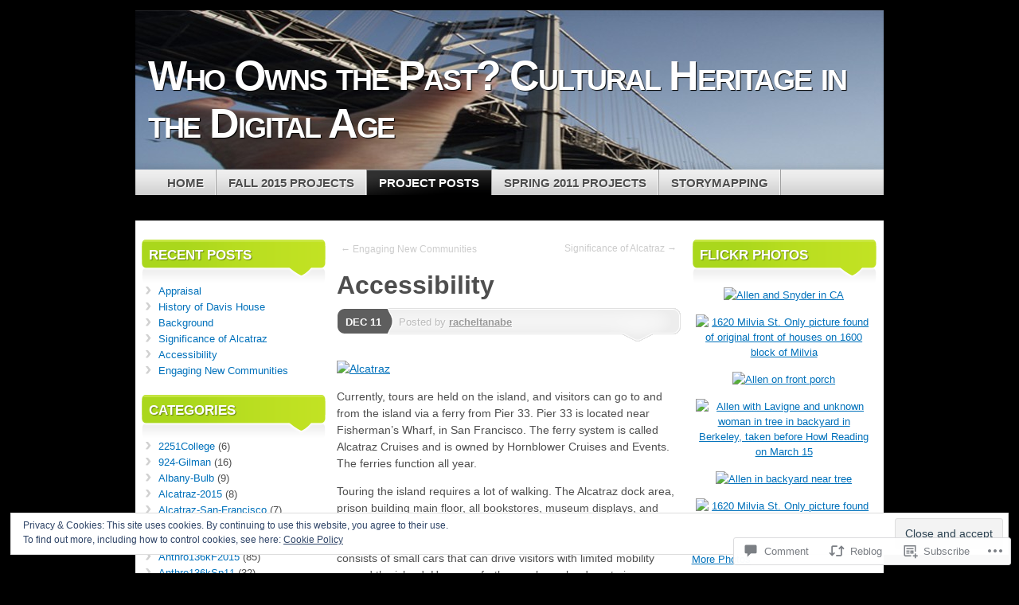

--- FILE ---
content_type: text/css;charset=utf-8
request_url: https://whoownsthepast.com/_static/??-eJyFjUsOwjAMRC9EsKogPgvEWdrgmoATl9hR1dtTxKYIAauZkd7TwDi4INkwG9gFEyoMtYM0qcV7RVCbGNdBdQV/yCAsRV/hqCDmDy1VN3ClmBXGeCY0hZ5juJUvNwu+YMdCcyWYqcX8JRGKYwmtRclvw/XcxvJUT+nY7DbN9uC9318fls5lHg==&cssminify=yes
body_size: 8046
content:





html, body, div, span, applet, object, iframe,
h1, h2, h3, h4, h5, h6, p, blockquote, pre,
a, abbr, acronym, address, big, cite, code,
del, dfn, em, font, img, ins, kbd, q, s, samp,
small, strike, strong, sub, sup, tt, var,
b, u, i, center,
dl, dt, dd, ol, ul, li,
fieldset, form, label, legend,
table, caption, tbody, tfoot, thead, tr, th, td {
	background: transparent;
	border: 0;
	margin: 0;
	padding: 0;
	vertical-align: baseline;
}
body {
	line-height: 1;
}
h1,
h2,
h3,
h4,
h5,
h6 {
	clear: both;
	font-weight: normal;
}
ol, ul {
	list-style: none;
}
blockquote {
	quotes: none;
}
blockquote:before,
blockquote:after {
	content: '';
	content: none;
}
del {
	text-decoration: line-through;
}

table {
	border-collapse: collapse;
	border-spacing: 0;
}
a img {
	border: none;
}
html {
	overflow-y: scroll;
}




body {
	background: url(/wp-content/themes/pub/mystique/images/bg.png) repeat-x center bottom #000;
	color: #4e4e4e;
	font: 13px "Myriad Pro", "Trebuchet MS", Helvetica, Arial, sans-serif;
}
ul, ol {
	line-height: 150%;
	margin: .4em 0 1em;
}
ul li, ol li {
	list-style-position: outside;
	margin-left: 2.5em;
}
ul {
	list-style: disc;
}
ol {
	list-style-type: decimal;
}
dl {
	padding: .3em 0 .8em;
}
dt {
	font-weight: bold;
	text-decoration: underline;
}
dd {
	margin-bottom: 1.7em;
}
strong {
	font-weight: bold;
}
cite, em, i {
	font-style: italic;
}
blockquote {
	background: #fff url(/wp-content/themes/pub/mystique/images/blockquote.png) no-repeat 4px top;
	border: 1px dotted #ddd;
	color: #474747;
	font-style: italic;
	margin: 1em 25% 1em 0;
	min-height: 40px;
	padding: .6em 1em .6em 2.4em;
}
blockquote p {
	margin: 2px;
	padding: 8px;
}
blockquote blockquote {
	margin: 1em 0 1em;
}
pre {
	border: 1px solid #ddd;
	font: 12px "Courier 10 Pitch", Courier, monospace;
	line-height: 1.7;
	margin-bottom: 1.7em;
	padding: 0.85em 1.7em
}
big {
	font-size: 200%;
}
small {
	font-size: 80%;
}
code {
	font: 12px Monaco,Consolas,"Andale Mono","DejaVu Sans Mono",monospace;
}
abbr,
acronym {
	border-bottom: 1px dotted #666;
	cursor: help;
}
ins {
	background: #fff9c0;
	text-decoration: none;
}
sup,
sub {
	font-size: 10px;
	height: 0;
	line-height: 1;
	position: relative;
	vertical-align: baseline;
}
sup {
	bottom: 1ex;
}
sub {
	top: .5ex;
}
hr {
	color: #b4aca1;
	background-color: #b4aca1;
	border-bottom: 1px solid #f6f4eb;
}
fieldset {
	background-color: #fff;
	border: 1px solid #ddd;
	margin: 1em 0;
	padding: .8em;
}
input,
textarea,
select {
	font-size: 100%;
	margin: .2em 0;
}
input,
textarea {
	margin: 0 2px 4px 2px;
	padding: .2em .4em;
}
input.radio,
input.checkbox {
	background-color: #fff;
	padding: 2px;
}
textarea {
	width: 90%;
}
form label {
	font-weight: normal;
	margin: 0 2px;
}
form .row label {
	display: block;
	margin: 10px 2px 0 2px;
}
legend {
	background-color: #fff;
	border-top: 1px solid #ddd;
	font-size: 115%;
	font-style: italic;
	padding: 2px 15px 10px;
	text-transform: uppercase;
}
p {
	margin: .6em 0 .3em;
	line-height: 150%;
}




a {
	color: #0071bb;
	outline: none;
}
a:hover {
	color: #ed1e24;
	text-decoration: none;
}





.screen-reader-text {
	position: absolute !important;
	clip: rect(0px 0px 0px 0px); 
	clip: rect(0px, 0px, 0px, 0px);
}

.skip {
	position: absolute !important;
	clip: rect(0px 0px 0px 0px); 
	clip: rect(0px, 0px, 0px, 0px);
}




#page {
	background: url(/wp-content/themes/pub/mystique/images/header.jpg) no-repeat center top;
	margin: 0 auto;
}
#container {
	margin: 0 auto;
	width: 940px;
}




#header {
	display: block;
	position: relative;
	z-index: 5;
}
div .social-icons {
	position: absolute;
	right: 10px;
	top: -30px;
	z-index: -1;
}
.social-icons a {
	display: block;
	float: right;
	margin: 0 0 0 6px !important;
	height: 45px;
	padding: 0 !important;
	position: relative;
	text-indent: -9999px;
	width: 64px;
}
.social-icons a:hover {
	margin-top: -15px !important;
}
.social-icons .rss {
	background: url(/wp-content/themes/pub/mystique/images/media-icons.png) no-repeat -71px 0;
}
.social-icons .twitter {
	background: url(/wp-content/themes/pub/mystique/images/media-icons.png) no-repeat left top;
}
.social-icons .youtube {
	background: url(/wp-content/themes/pub/mystique/images/media-icons.png) no-repeat -294px top;
}
.social-icons .facebook {
	background: url(/wp-content/themes/pub/mystique/images/media-icons.png) no-repeat -146px 0;
}
.social-icons .flickr {
	background: url(/wp-content/themes/pub/mystique/images/media-icons.png) no-repeat -221px 0;
}
#branding {
	padding: 4em 0 0;
}
.home-link{
	width:920px;
	height:148px;
	display: block;
}
#branding #logo {
	border-right: 1px solid #999;
	float: left;
	font-size: 52px;
	font-style: normal;
	font-weight: bold;
	line-height: 60px;
	margin: 0 0 0 .3em;
	padding-right: .3em;
	clear: none;
	color: #fff;
	font-variant: small-caps;
	letter-spacing: -0.04em;
	text-decoration: none;
	text-shadow: #000 1px 1px 1px;
}
#branding #logo:hover {
	color: #ed1e24;
}
#site-description {
	color: #fff;
	float: left;
	font-size: 18px;
	font-weight: normal;
	letter-spacing: 1px;
	margin: 0.2em 0 0 1em;
	padding: .8em 0.2em;
	clear: none;
}




#access {
	background: #d0d0d0;
	box-shadow: 0 8px 14px rgba(0,0,0,0.6);
	-moz-box-shadow: 0 8px 14px rgba(0,0,0,0.6);
	-webkit-box-shadow: 0 8px 14px rgba(0,0,0,0.6);
	list-style-type: none;
	margin-bottom: 32px;
	padding: 0;
	position: relative;
	width: 100%;
	z-index: 99;
}
#access ul {
	background: url(/wp-content/themes/pub/mystique/images/bg-nav.png) repeat-x center top;
	font-size: 15px;
	font-weight: bold;
	list-style: none;
	margin: 0;
	min-height: 32px;
	padding-left: 0;
	text-transform: uppercase;
}
#access li {
	background: url(/wp-content/themes/pub/mystique/images/nav-div.png) no-repeat right top;
	float: left;
	margin: 0;
	position: relative;
}
#access a {
	color: #4e4e4e;
	display: block;
	line-height: 2em;
	margin: 0 1px 0 0;
	padding: .1em 1em 0;
	text-decoration: none;
	text-shadow: #fff 1px 1px 1px;
}
#access ul ul {
	background: #fff;
	box-shadow: 0 8px 14px rgba(0,0,0,0.3);
	-moz-box-shadow: 0 5px 6px rgba(0,0,0,0.3);
	-webkit-box-shadow: 0 8px 14px rgba(0,0,0,0.3);
	display: none;
	float: left;
	font-weight: normal;
	padding: .8em;
	position: absolute;
	top: 30px;
	left: 0;
	text-transform: none;
	z-index: 99999;
	width: 180px;
}
#access ul ul li,
#access ul ul ul li {
	background: none;
}
#access ul ul ul {
	left: 100%;
	top: 0;
}
#access ul ul a {
	border-bottom: 1px dotted #999;
	color: #4e4e4e;
	line-height: 1.4;
	margin: 0;
	padding: .5em;
	min-width: 165px;
	height: auto;
}
#access li:hover > a,
#access ul ul :hover > a {
	background: #fff;
	color: #0071bb;
}
#access ul ul a:hover {
	background: #f3f3f3;
}
#access ul li:hover > ul {
	display: block;
}
#access .current_page_ancestor > a,
#access .current_page_item > a,
#access .current_page_parent > a,
#access .current-menu-ancestor > a,
#access .current-menu-item > a,
#access .current-menu-parent > a {
	background: url(/wp-content/themes/pub/mystique/images/nav-active.png) no-repeat left top #000;
	color: #fff;
	text-shadow: none;
}
#access .current_page_ancestor > a:hover,
#access .current_page_item > a:hover,
#access .current_page_parent > a:hover,
#access .current-menu-ancestor > a:hover,
#access .current-menu-item > a:hover,
#access .current-menu-parent > a:hover {
	background: url(/wp-content/themes/pub/mystique/images/nav-active.png) no-repeat left top #000;
	color: #0071bb !important;
}




#main {
	background: #fff;
	overflow: hidden;
	width: 100%;
}
#content-container,
#sidebar,
#sidebar2 {
	float: left;
}
#content-container #content {
	padding: 1em;
}


#content-container {
	width: 630px;
}
#sidebar {
	width: 303px;
	padding-right:7px;
}
body.sidebar-sidebar-content #content-container,
body.sidebar-content-sidebar #content-container,
body.content-sidebar-sidebar #content-container {
	width: 480px;
}
body.sidebar-sidebar-content #sidebar,
body.sidebar-content-sidebar #sidebar,
body.content-sidebar-sidebar #sidebar,
body.sidebar-sidebar-content #sidebar2,
body.sidebar-content-sidebar #sidebar2,
body.content-sidebar-sidebar #sidebar2 {
	width: 232px;
}


body.no-sidebar #sidebar,
body.no-sidebar #sidebar2,
body.single-attachment #sidebar,
body.single-attachment #sidebar2 {
	display: none;
}
body.no-sidebar #content-container,
body.single-attachment #content-container {
	width: 100%;
}
body.single-attachment #content {
	margin: 0 !important;
}
body.single-attachment .entry-attachment img {
	display: block;
	margin: 0 auto;
}


body.content-sidebar #content-container {
	float: left;
	margin: 0 -30.4% 0 0;
}
body.content-sidebar #content {
	padding-right: 1.3em;
}
body.content-sidebar #sidebar {
	float: right;
}
body.content-sidebar #sidebar2 {
	display: none;
}


body.sidebar-content #content-container {
	float: right;
	margin: 0 0 0 -30.4%;
}
body.sidebar-content #content {
	padding-left: 1.3em;
}
body.sidebar-content #sidebar {
	float: left;
	margin-left: 1%;
}
body.sidebar-content #sidebar2 {
	display: none;
}


body.sidebar-sidebar-content #content-container {
	float: right;
	margin: 0 0 0 -45.5%;
}
body.sidebar-sidebar-content #content {
	margin: 0 0 0 5%;
}
body.sidebar-sidebar-content #sidebar,
body.sidebar-sidebar-content #sidebar2 {
	margin-left: 1%;
}


body.content-sidebar-sidebar #content-container {
	float: left;
	margin: 0 -45.5% 0 0;
}
body.content-sidebar-sidebar #content {
	margin: 0 5% 0 0;
}
body.content-sidebar-sidebar #sidebar,
body.content-sidebar-sidebar #sidebar2 {
	float: right;
	margin-right: 1%;
}


body.sidebar-content-sidebar #content-container {
	float: left;
}
body.sidebar-content-sidebar #content {
	margin-left: 50%;
	width: 90%;
}
body.sidebar-content-sidebar #sidebar {
	float: left;
	margin: 1% 0 0 -50.3%;
}
body.sidebar-content-sidebar #sidebar2 {
	float: right;
	margin: 1% 1% 0 0;
}




#content .page-title,
#content .post-title,
#content .archive-title,
#content .single-title {
	font-weight: bold;
	margin: .5em 0 .3em 0;
	padding: 0;
}
#content .page-title,
#content .archive-title,
#content .single-title,
#content .sticky .post-title {
	font-size: 32px;
}
#content .post-title {
	clear: none;
	font-size: 23px;
}
#content .post-title a {
	color: #4e4e4e;
	text-decoration: none;
}
#content .post-title a:hover {
	color: #ed1e24;
}
#content .archive-title,
#content .post .sticky .post-title {
	background: url(/wp-content/themes/pub/mystique/images/post-separator.gif) repeat-x left bottom;
	margin-bottom: 0.8em;
	padding-bottom: 20px;
}
.post-wrapper,
.error-page {
	margin: 1em 0;
	padding-bottom: 1.2em;
}
.post-wrapper {
	background: url(/wp-content/themes/pub/mystique/images/post-separator.gif) repeat-x left bottom;
}
.single .post-wrapper {
	margin: 0;
}




.thumbnail-container {
	float: left;
}
.post-info {
	background: transparent url(/wp-content/themes/pub/mystique/images/info-bar.png) no-repeat right top;
	height: 42px;
	margin-left: 11px;
	color: #bbb;
	overflow: hidden;
	text-shadow: #fff 1px 1px 1px;
}
.post-info a {
	font-weight: bold;
	color: #999;
}
.post-info a:hover {
	color: #ed1e24;
}
.post-info p.author {
	padding: 2px 0 0 6px;
	margin: 0;
	line-height: 32px;
}
.post-date {
	background: url(/wp-content/themes/pub/mystique/images/info-bar.png) no-repeat left -75px;
	padding-left: 11px;
	float: left;
	text-transform: uppercase;
	font-weight: bold;
}
.post-date p.day {
	background: url(/wp-content/themes/pub/mystique/images/info-bar.png) no-repeat right -42px;
	height: 33px;
	padding: 2px 16px 0 0;
	margin: 0;
	line-height: 31px;
	color: #fff;
}
.post-date p.day a,
.post-date p.day a:hover {
	color: #fff !important;
	text-decoration: none !important;
}
.entry {
	clear: left;
	margin-top: 10px;
	overflow: hidden;
}
.entry .more-link {
	background-color: #eee;
	color: #666;
	padding: 2px 6px 3px 6px;
	margin: 0;
	font-size: 12px;
	text-decoration: none;
	text-shadow: #fff 1px 1px 1px;
	text-transform: uppercase;
	-moz-border-radius: 3px;
	-webkit-border-radius: 3px;
	border-radius: 3px;
}
.entry .more-link:hover {
	background-color: #999;
	color: #fff;
	text-shadow: #666 1px 1px 1px;
}
.post-meta {
	color: #999;
}
.post-meta .post-tags {
	background: url(/wp-content/themes/pub/mystique/images/icons.png) no-repeat -31px -55px;
	font-style: italic;
	line-height: 22px;
	overflow: hidden;
	padding-left: 20px;
}
.post-meta p.comment-link {
	padding: 0 12px 0 0;
	margin: 0;
	line-height: 32px;
}
.post-meta p.comment-link a {
	background: url(/wp-content/themes/pub/mystique/images/icons.png) no-repeat left top;
	padding-left: 20px;
}
.category-description {
	background: url(/wp-content/themes/pub/mystique/images/post-separator.gif) repeat-x left bottom;
	color: #666;
	font-size: 15px;
	font-style: italic;
	margin-bottom: 0.8em;
	padding-bottom: 20px;
}
#author-info-box {
	background-color: #5e5e5e;
	color: #ccc;
	font-style: italic;
	line-height: 18px;
	padding: 20px;
}
#author-info-box a {
	color: #f9f9f9;
	text-decoration: underline;
}
#author-info-box a:hover {
	color: #fff;
	text-decoration: none;
}
#author-avatar {
	float: left;
	margin-right: 8px;
}
#author-avatar img {
	border: 6px solid #333;
}
#author-info-title {
	clear: none !important;
	color: #f9f9f9;
	font-size: 16px;
	font-style: normal;
	font-weight: bold;
	margin: 0;
	padding: 0;
}
#author-link {
	clear: both;
	font-weight: bold;
	font-size: 14px;
	text-align: right;
}
.post-utility {
	padding: 6px 4px;
	background-color: #f6f6f6;
	color: #999;
	display: block;
}
.post-utility a {
	color: #666;
	text-decoration: underline;
}
.post-utility a:hover {
	color: #ed1e24;
	text-decoration: none;
}
.post-utility .details {
	font-size: 12px;
	line-height: 18px;
}




.entry h1,
.entry h2,
.entry h3,
.entry h4,
.entry h5,
.entry h6 {
	margin: 0.425em 0;
}
.entry h1,
.entry h2 {
	font-size: 28px;
	line-height: 34px;
}
.entry h3 {
	font-size: 20px;
}
.entry h4 {
	font-size: 17px;
}
.entry h5 {
	font-size: 12px;
}
.entry h6 {
	font-size: 10px;
}
.entry p {
	font-size: 14px;
	margin: 1em 0;
	padding: 0;
}
.entry table {
	margin: .5em 0 1em;
}
.entry table td,
.entry table th {
	border-right: 1px solid #fff;
	padding: .4em .8em;
	text-align: left;
}
.entry table th {
	background-color: #5e5e5e;
	border-bottom: 1px solid #e8e1c8;
	color: #fff;
	font-weight: bold;
	text-transform: uppercase;
}
.entry table td {
	background-color: #eee;
}
.entry table th a {
	color: #d6f325;
}
.entry table th a:hover {
	color: #fff;
}
.entry table tr.even td {
	background-color: #ddd;
}
.entry table tr:hover td {
	background-color: #fff;
}
.entry table.nostyle td,
.entry table.nostyle th,
.entry table.nostyle tr.even td,
.entry table.nostyle tr:hover td {
	background: none;
	background-color: transparent;
	border: 0;
	color: #4e4e4e;
}
.entry table dl {
	margin: 0;
}
.entry .gallery {
	margin: 0 auto 1.7em;
}
.entry .gallery .gallery-item {
	float: left;
	margin-top: 0;
	text-align: center;
	width: 33.333%;
}
.entry .gallery .gallery-caption,
.entry-caption {
	color: #888;
	font-size: 13px;
	margin: 0 0 0.7em 0;
}
.entry .gallery dl {
	margin: 0;
}
.entry .gallery img {
	border: 0 none;
	padding: 0;
}
.entry .gallery br+br {
	display: none;
}
.entry .jetpack-slideshow {
	z-index: 0;
}
.entry input[type="text"],
.entry input[type="password"] {
	width: 60%;
}
.entry label {
	color: #666;
}
.entry input[type="submit"],
.entry input[type="text"],
.entry input[type="password"] {
	margin-bottom: 10px;
}
.entry .post-edit-link,
.sharing {
	clear: both;
}



.post-thumbnail {
	border: 5px solid #f2f2f2;
	margin-right: 10px;
}

img.alignleft,
img.alignright {
	border-radius: 4px;
	margin-bottom: 4px;
	margin-top: 4px;
	padding: 3px;
}
.alignleft {
	float: left;
	margin-right: 8px;
}
.alignright {
	float: right;
	margin-left: 8px;
}
.aligncenter {
	display: block;
	margin-left: auto;
	margin-right: auto;
	text-align: center;
}
.wp-caption img {
	border-radius: 8px;
	-moz-border-radius: 8px;
	-khtml-border-radius: 8px;
	-webkit-border-radius: 8px;
	box-shadow: 0 1px 5px #ccc;
	-moz-box-shadow: 0 1px 5px #ccc;
	-webkit-box-shadow: 0 1px 5px #ccc;
	margin: 5px auto;
	max-width: 99%;
	padding: 4px;
}
.wp-caption {
	max-width: 98.5%;
	text-align: center;
}
.wp-caption-dd {
	font-size: 11px;
	line-height: 17px;
	margin: 0;
	padding: 0 4px 5px;
}
.wp-caption-text {
	color: #888;
	font-size: 13px !important;
}
img.wp-smiley {
	vertical-align: -15%;
}
.entry img.size-auto,
.entry img.size-large,
.entry img.size-full,
.entry img.size-medium,
.entry img.size-thumbnail,
.entry-attachment img {
	max-width: 98%;
	width: auto;
	height: auto;
}




.sticky {
}


.format-aside .aside-wrap {
	background: #f4f4f4;
	border: 1px solid #e1e1e1;
	-moz-border-radius: 10px;
	-webkit-border-radius: 10px;
	border-radius: 10px;
	overflow: hidden;
	padding: 20px;
}
.format-aside .post-title {
	display: none;
}
.format-quote .post-meta p {
	line-height: normal;
	margin: 0;
}
.format-quote .entry {
	background: #fff url(/wp-content/themes/pub/mystique/images/blockquote.png) no-repeat 4px top;
	margin-top: 30px;
}
.format-quote blockquote {
	background: none;
}
.format-quote .entry p {
	font-size: 20px;
	font-style: italic;
	margin: 0 25px;
	padding-left: 55px;
}
.format-quote .entry cite {
	display: block;
	font-size: 15px;
	font-style: normal;
	margin-bottom: 25px;
	text-align: right;
}


.format-gallery .gallery-thumb {
	float: left;
	margin-right: 20px;
}


.format-image .entry {
	-moz-border-radius: 8px;
	-webkit-border-radius: 8px;
	border-radius: 8px;
	-moz-box-shadow: 0 1px 5px #ccc;
	-webkit-box-shadow: 0 1px 5px #ccc;
	box-shadow: 0 1px 5px #ccc;
	display: block;
	margin: 10px auto 24px;
	padding: 10px;
}
.format-image .entry .wp-caption {
	color: #888;
	font-size: 12px;
	margin: 0 auto;
	padding: 0;
}
.format-image .entry .wp-caption img {
	-moz-border-radius: 0;
	-webkit-border-radius: 0;
	border-radius: 0;
	-moz-box-shadow: none;
	-webkit-box-shadow: none;
	box-shadow: none;
	margin: 8px 0;
}



.format-link .entry a {
	font-size: 23px;
	font-weight: bold;
}




.page-link {
	clear: both;
	font-size: 14px;
	margin-top: 10px;
}
.page-link a {
	border: 1px solid #ddd;
	margin-right: 4px;
	padding: 2px 6px;
	text-decoration: none;
}
#post-extra-content .navigation {
	margin-bottom: 8px;
	overflow: hidden;
}
.post-navigation,
#image-navigation {
	margin: 15px 0 20px;
	overflow: hidden;
}
.single .post-navigation a {
	color: #ccc;
	font-size: 12px;
}
.single .post-navigation a:hover {
	color: #ed1e24;
}
.nav-below {
	margin-top: 20px;
}
.nav-previous,
.previous-image {
	float: left;
	width: 50%;
}
.nav-previous a,
.previous-image a {
	padding: 5px 0 5px 5px;
	text-decoration: none;
}
.nav-next,
.next-image {
	float: right;
	width: 50%;
}
.nav-next a,
.next-image a {
	float: right;
	padding: 0 5px 0 10px;
	text-align: right;
	text-decoration: none;
}




.featured-post {
	margin-bottom: -6px;
	height: 240px;
	overflow: hidden;
	position: relative;
}
.featured-post .showcase-heading {
	background: #000;
	background: rgba(0,0,0,0.8);
	color: #fff;
	font-size: 23px;
	line-height: 2.6em;
	margin: 1.625em 9% 0 0;
	padding: 0 10px;
	position: absolute;
	top: 0;
	left: 0;
}
.featured-post .showcase-heading a {
	color: #fff;
	font-weight: bold;
	text-decoration: none;
}
.featured-post .showcase-heading a:hover {
	color: #ed1e24;
}
.featured-post p {
	background: #000;
	background: rgba(0,0,0,0.4);
	color: #fff;
	display: none;
	margin: 0;
	padding: 10px;
	position: absolute;
	bottom: 50px;
	left: 0;
	right: auto;
}
.featured-post p a {
	color: #fff;
	font-weight: bold;
}
.featured-post .sd-rating {
	display: none;
}
.featured-tiptrigger:hover > p {
	display: block;
}



#sidebar,
#sidebar2 {
	padding-top: 10px;
}
#sidebar li,
#sidebar2 li {
	padding: 5px 0;
}
.widget {
	margin-bottom: 10px !important;
}
.widget-area {
	font-size: 13px;
	line-height: 1.5;
	list-style: none;
	margin: 15px 0 30px;
	overflow: hidden;
}
.widget-area p {
	margin: 0 0 10px 5px;
}
.widget-area input {
	font-size: 12px;
	line-height: 1.7;
}
.widget-area ul ul a {
	text-decoration: none;
}
.widget-area ul ul a:hover {
	text-decoration: underline;
}
.widget-area ul {
	list-style: none;
	margin: 0;
}
.widget-area ul li {
	margin: 0;
}
.widget-area ul ul {
	list-style: none;
	padding-left: 2px;
}
.widget-area ul ul ul {
	margin-bottom: 0;
}
.widget-area ul ul li {
	background: url(/wp-content/themes/pub/mystique/images/icons.png) no-repeat 4px -573px;
	padding: 0 0 1px 20px !important;
	margin: 0;
}
.widget-title {
	background-repeat: no-repeat;
	background-position: left top;
	color: #fff;
	font-size: 17px;
	font-weight: bold;
	letter-spacing: normal;
	line-height: 23px;
	margin: 0;
	padding: 8px 0 0;
	text-shadow: 1px 1px 1px rgba(0,0,0,0.4);
	text-transform: uppercase;
}
.widget-title span {
	background-color: #fff;
	background-repeat: no-repeat;
	background-position: bottom left;
	display: block;
	padding: 0 10px 24px;
}

.widget-area .tagcloud {
	padding-left: 5px;
}


#wp-calendar {
	width: 98%;
}
#wp-calendar caption {
	font-size: 18px;
	font-style: italic;
	font-weight: bold;
	text-align: center;
	padding: 0 2px 6px;
}
#wp-calendar th {
	color: #888;
	font-size: 13px;
	text-align: center;
}
#wp-calendar tbody td {
	text-align: center;
}
#wp-calendar tfoot td {
	padding-top: .2em;
}
#wp-calendar tfoot #next {
	text-align: right;
}
#wp-calendar tbody a {
	text-decoration: underline;
}
#wp-calendar #today {
	background: #888;
	color: #fff;
	font-weight: bold;
}
#wp-calendar #prev,
#wp-calendar #next {
	font-size: 13px;
	font-weight: bold;
	padding: 0 8px;
}


#flickr_badge_uber_wrapper a:hover,
#flickr_badge_uber_wrapper a:link,
#flickr_badge_uber_wrapper a:active,
#flickr_badge_uber_wrapper a:visited {
	color: #0071bb !important;
}
#flickr_badge_wrapper {
	background-color: transparent !important;
	border: none !important;
}
.widget_flickr .flickr-size-thumbnail {
	margin: 0 auto;
}
.widget_flickr .flickr-size-thumbnail br,
.widget_flickr .flickr-size-small br {
	display: none;
}
.widget_flickr .flickr-size-thumbnail img {
	display: block;
	margin-bottom: 10px;
}
.widget_flickr .flickr-size-small img {
	display: block;
	margin: 0 -35px 10px 0;
	max-width: 98%;
}


.wp_widget_tag_cloud div,
.widget_tag_cloud div {
	line-height: 1.5;
	padding: 3px 0;
}


.widget-title a {
	color: #fff !important;
	text-decoration: none;
	margin-left: 5px;
}


.rsswidget img {
	margin: 0 !important;
}
.rss-date {
	color: #333;
	font-size: 12px;
	font-style: italic;
	font-weight: bold;
	margin-left: 5px;
}


.widget-area .sub-menu,
.widget-area .children {
	margin-left: 1.5em;
}
.widget-area .sub-menu li,
.widget-area .children li {
	border-width: 0;
}


.widget_authors li {
	background: none !important;
	overflow: hidden;
}
.widget_authors {
	padding: 0 !important;
}
.widget_authors ul ul li {
	overflow: hidden;
}
.widget_authors img {
	float: left;
	margin-bottom: 12px !important;
	padding-right: 10px;
}


.widget_twitter .tweets li {
	background: url(/wp-content/themes/pub/mystique/images/twitter.png) no-repeat left top;
}
.widget_twitter .timesince {
    color: #bbb !important;
    display: block;
    font-size: 12px;
    font-style: italic;
    text-decoration: none;
}




.widget-area ul .sidebar-tabs li {
	margin: 0 !important;
	padding: 0 !important;
}
ul.sidebar-tabs {
	float: left;
	height: 51px;
	list-style: none;
	margin-bottom: 0;
	padding: 0;
	position: relative;
	width: 95%;
	z-index: 3;
}
ul.sidebar-tabs li {
	background-image: none !important;
	border-left: none;
	float: right;
	height: 50px;
	line-height: 50px;
	margin: 0;
	overflow: hidden;
	padding: 0;
	position: relative;
	width: 43px;
}
ul.sidebar-tabs li a {
	background: transparent url(/wp-content/themes/pub/mystique/images/tab.png) no-repeat left top;
	color: #000;
	display: block;
	margin-right: 3px;
	outline: none;
	text-indent: -9999px;
}
ul.sidebar-tabs li a:hover {
	text-decoration: none;
}
ul.sidebar-tabs li.tab-categories a {
	background-position: 0 0;
}
ul.sidebar-tabs li.tab-popular-posts a {
	background-position: -43px 0;
}
ul.sidebar-tabs li.tab-tags a {
	background-position: -129px 0;
}
ul.sidebar-tabs li.tab-archives a {
	background-position: -172px 0;
}
ul.sidebar-tabs li.tab-comments a {
	background-position: -86px 0;
}


ul.sidebar-tabs li.tab-categories.active a,
ul.sidebar-tabs li.tab-categories a:hover {
	background-position: 0 -50px;
}
ul.sidebar-tabs li.tab-popular-posts.active a,
ul.sidebar-tabs li.tab-popular-posts a:hover {
	background-position: -43px -50px;
}
ul.sidebar-tabs li.tab-comments.active a,
ul.sidebar-tabs li.tab-comments a:hover {
	background-position: -86px -50px;
}
ul.sidebar-tabs li.tab-tags.active a,
ul.sidebar-tabs li.tab-tags a:hover {
	background-position: -129px -50px;
}
ul.sidebar-tabs li.tab-archives.active a,
ul.sidebar-tabs li.tab-archives a:hover {
	background-position: -172px -50px;
}


.tab-container {
	background: #5e5e5e;
	border: 1px solid #666;
	border-top-width: 3px;
	border-radius: 5px;
	-moz-border-radius: 5px;
	-webkit-border-radius: 5px;
	clear: both;
	float: left;
	margin: -7px 0 20px 0;
	position: relative;
	width: 95%;
	z-index: 2;
}


.tab-content {
	padding: 8px;
}


.tab-container .menu-list li {
	background: transparent url(/wp-content/themes/pub/mystique/images/dot.gif) repeat-x;
	color: #ccc;
	font-weight: bold;
}


.tab-container .menu-list li:hover {
	background-color: #747474;
}
.tab-container .menu-list li a,
.tab-container .menu-list li a:hover {
	color: #ccc;
	text-decoration: none;
}
.tab-container .menu-list li a:hover {
	color: #fff;
}


#tab-comments .tab-link,
#tab-popular-posts .tab-link {
	display: block;
	width: 100%;
}


#tab-comments .tab-link,
#tab-popular-posts .tab-link,
#tab-archives .menu-list li,
#tab-categories .menu-list li {
	padding: 8px 0 3px !important;
}


#tab-comments .menu-list li .comment-entry {
	font-style: italic;
	font-weight: normal;
}
#tab-comments .menu-list li .avatar {
	float: left;
	margin: 2px 8px 2px 0;
}
#tab-comments .menu-list li .comment-author,
#tab-popular-posts .menu-list li .comment-author {
	display: block;
	font-style: normal;
	font-weight: bold;
}


#tab-archives .menu-list li:hover,
#tab-categories .menu-list li:hover {
	background-color: #5e5e5e;
}
#tab-archives .menu-list li a,
#tab-categories .menu-list li a {
	background: url(/wp-content/themes/pub/mystique/images/icons.png) no-repeat 0 -577px #5e5e5e;
	padding-left: 15px;
}
#tab-archives .menu-list li a:hover,
#tab-categories .menu-list li a:hover {
	background-position: 0 -121px;
}
#tab-categories .menu-list .children {
	margin-left: 15px;
	padding: 3px 0 !important;
}
#tab-categories .menu-list .children li {
	background-image: none;
}


#tab-tags a {
	color: #ccc;
	letter-spacing: -0.02em;
	padding: 0 0.2em;
	text-decoration: none;
	text-shadow: #000 1px 1px 1px;
	vertical-align: middle;
}
#tab-tags a:hover {
	color: #000;
	text-shadow: rgba(0,0,0,0.6) 1px 1px 1px;
}




#secondary-tabs {
	background-position: left 34px;
	background-repeat: no-repeat;
	margin: 2em 0 .4em 0;
	padding-bottom: 30px;
}
#secondary-tabs ul {
	background-position: 100% -33px;
	background-repeat: no-repeat;
	height: 34px;
	list-style: none;
	margin: 0;
	padding-right: 12px;
	position: relative;
	overflow: hidden;
	text-transform: uppercase;
}
#secondary-tabs li {
	background-position: 100% -33px;
	background-repeat: no-repeat;
	float: right;
	height: 31px;
	line-height: 28px;
	margin: 4px -20px 0 0;
	padding-right: 24px;
	position: relative;
	text-align: center;
	z-index: 0;
}
#secondary-tabs ul li a {
	background-position: 0 -33px;
	background-repeat: no-repeat;
	color: #fff;
	float: left;
	font-weight: bold;
	height: 31px;
	padding: 3px 4px 0 26px;
	text-decoration: none;
	text-shadow: #666 1px 1px 1px;
}
#secondary-tabs ul li.leave-a-comment {
	background-position: right top;
}
#secondary-tabs ul li.leave-a-comment a {
	background-position: left top;
	color: #4e4e4e;
	text-shadow: #fff 1px 1px 1px;
}
#comments {
	word-wrap: break-word;
}
#comments-title {
	font-size: 25px;
	font-weight: bold;
	margin: 35px 0 !important;
}

#comments ul {
	list-style: none;
	margin-left: 0.425em;
}
#comments li {
	list-style: none;
	padding: 3px 0 3px 0;
	position: relative;
}
#comments ul li {
	list-style: none;
	padding: 0;
}
#comments .comment-head {
	background-color: #5e5e5e;
	background-position: left bottom;
	background-repeat: no-repeat;
	color: #e4e4e4;
	height: 45px;
	line-height: normal;
	margin: 0;
	padding: 15px 0 0 90px;
	position: relative;
}
#comments .children .comment-head {
	height: 54px;
}
#comments .comment-head a {
	color: #fff !important;
	text-decoration: underline;
}
#comments .comment-head a:hover {
	text-decoration: none;
}
#comments .comment-head cite {
	font-weight: bold;
}
#comments .bypostauthor .comment-head,
#comments .comment-author-admin .comment-head {
	background-position: -1000px bottom;
	color: #fff;
	text-shadow: rgba(0,0,0,0.4) 1px 1px 1px;
}
#comments .avatar {
	background-color: #fff;
	border: 1px solid #bfbfbf;
	height: 48px;
	padding: 3px;
	position: absolute;
	bottom: 0;
	left: 8px;
	width: 48px;
	z-index: 2;
}
#comments .comment-body {
	background: url(/wp-content/themes/pub/mystique/images/comment-bg.gif) no-repeat right bottom #f6f6f6;
	padding: .4em 1em;
}
#comments .comment-body p {
	margin: 0 0 15px 35px;
	padding-top: 8px;
}
#trackbacks {
	background: #fafcf3;
	margin: 18px;
	margin-right: 0;
	padding: 10px;
}
#trackbacks li.pingback {
	background: url(/wp-content/themes/pub/mystique/images/post-separator.gif) repeat-x left bottom;
	padding: 0.4em 0 .6em 0;
}
#trackbacks li.pingback p {
	font-size: 14px;
	margin: 0;
}
#trackbacks li.pingback a {
	font-weight: bold;
	text-decoration: none;
}
.nopassword,
.subscribe-label {
	color: #666;
	font-size: 13px;
}
#respond {
	background: #f6f6f6;
	border-top: 1px solid #ddd;
	padding: 15px;
}
.logged-in-as,
.comment-notes,
#respond p {
	color: #666;
	font-size: 13px;
	margin: 5px 0;
}
.required {
	color: #cc4d22;
}
.comment-reply-link,
.comment-edit-link,
#cancel-comment-reply-link {
	text-align: center;
	text-decoration: none;
	text-transform: uppercase;
}
.comment-reply-link,
.comment-edit-link {
	background: #e4e4e4;
	border-top: 1px solid #fff;
	color: #4e4e4e;
	font-weight: bold;
	margin-right: 4px;
	padding: 4px 8px;
	text-shadow: #fff 1px 1px 1px;
}
.comment-reply-link:hover,
.comment-edit-link:hover {
	background-color: #999;
	color: #fff !important;
	text-shadow: #666 1px 1px 1px;
}
#cancel-comment-reply-link {
	background: #cc4d22;
	color: #fff !important;
	font-size: 12px;
	display: block;
	margin: 8px 0 15px;
	padding: 6px 6px 3px;
	text-shadow: #000 1px 1px 1px;
	width: 80px;
	-moz-border-radius: 3px;
	-webkit-border-radius: 3px;
	border-radius: 3px;
}
#cancel-comment-reply-link:hover {
	background-color: #ed1e24;
	color: #fff;
	text-shadow: #333 1px 1px 1px;
}
div.act {
	display: none;
	position: absolute;
	right: 10px;
	top: 15px;
	text-transform: uppercase;
}
.tiptrigger:hover > div.act {
	display: block;
}
#reply-title,
#trackback-title {
	font-size: 18px;
	font-weight: bold;
}
#respond input[type=text] {
	margin: 10px;
}
#respond textarea {
	border: 1px solid #ddd;
	margin: 10px 0;
	padding: 7px;
	width: 80%;
}
#respond label {
	vertical-align: middle;
}
#respond .comment-form-comment {
	margin: 0;
}
#respond .comment-form-comment label {
	display: none;
}
#respond .form-allowed-tags {
	color: #888;
	font-size: 12px;
}
#respond .form-allowed-tags code {
	font-size: 11px;
}




#searchform {
	margin: 0 8px 0 4px;
	max-width: 400px;
	width: 400px auto !important;
	position: relative;
}
.search-form form fieldset {
	background: none;
	background-color: transparent;
	border: 0;
	margin: 0;
	padding: 0;
}
#searchform #searchfield {
	background-position: left top;
	background-repeat: no-repeat;
	display: block;
	margin-right: 55px;
	height: 34px;
}
#searchform input.searchtext {
	border: 0;
	margin: 9px 0 0 34px;
	padding: 0;
}
#searchform input.searchbutton {
	background-color: transparent;
	background-position: right -34px;
	background-repeat: no-repeat;
	border: 0;
	color: #fff;
	cursor: pointer;
	height: 34px;
	margin: 0;
	padding: 0;
	position: absolute;
	right: 0;
	top: 0;
	width: 56px;
	font-size:17px;
	text-shadow: #000 1px 1px 2px;
	text-transform: uppercase;
}
#searchform input.searchbutton:hover {
	background-position: right bottom;
}
#content-container #searchform {
	margin: 2em 0;
}




#footer {
	background: #fff;
	border-top: 1px solid #ddd;
	clear: both;
	margin-bottom: 32px;
}
#footer-widget-area .widget-area {
	float: left;
	margin: 1.5% 1% 0 0;
	padding-left: 15px;
	width: 21.9699%;
}
#footer-widget-area .widget-title {
	background: url(/wp-content/themes/pub/mystique/images/bg-lightgray.png) no-repeat left top #eee;
	color: #797979;
	font-size: 17px;
	font-weight: bold;
	height: 25px;
	line-height: 100%;
	margin: 0 0 .6em;
	padding: .6em .6em 0;
	position: relative;
	text-shadow: #fff 1px 1px 1px;
	text-transform: none;
}
#footer-widget-area .widget-title a {
	color: #797979 !important;
	text-decoration: none;
}
#footer #copyright {
	border-top: 1px solid #ddd;
	clear: both;
	display: block;
	line-height: 200%;
	padding: 1em 2em;
	text-align: center;
}




.error {
	color: #ed1e24;
}
.alt-text {
	font-style: italic;
}
.clear-block:after {
	clear: both;
	content: ".";
	display: block;
	height: 0;
	line-height: 0;
	visibility: hidden;
}



#ie7 .post-wrapper {
	overflow: hidden;
}
#ie7 #access {
	margin-top: 25px;
}
#ie7 #access ul ul {
	border: 1px solid #ccc;
}
#ie7 #searchform {
	right: 5px;
}
#ie7 .comment-tab-title {
	font-size: 13px;
}
#ie7 .children div.act {
	top: 34px;
}
#ie7 clear-block {
	zoom: 1;
}
#ie8 .social-icons a:hover {
	margin: -15px 0 0 !important;
}
#ie8 #access a {
	line-height: 2.5em;
}
a:hover,
.featured-post .showcase-heading a:hover,
#branding #logo a:hover,
#content .post-title a:hover,
.post-info a:hover,
.post-utility a:hover,
.single .post-navigation a:hover,
#access li:hover > a,
#access ul ul :hover > a,
#access .current_page_item a:hover {
	color: #7b9d14;
}
.widget-title,
.widget-title span {
	background-image: url(/wp-content/themes/pub/mystique/colors/images/green/widget-title-green-large.png);
}
body.sidebar-content-sidebar .widget-title,
body.sidebar-sidebar-content .widget-title,
body.content-sidebar-sidebar .widget-title,
body.sidebar-sidebar-content .widget-title span,
body.content-sidebar-sidebar .widget-title span,
body.sidebar-content-sidebar .widget-title span {
	background-image: url(/wp-content/themes/pub/mystique/colors/images/green/widget-title-green-small.png);
}
#wp-calendar #today {
	background: #cfdc7b;
}
#searchform #searchfield,
#searchform input.searchbutton {
	background-image: url(/wp-content/themes/pub/mystique/colors/images/green/search.png);
	text-shadow: #82980e 1px 1px 2px;
}
#tab-tags a:hover {
	background-color: #dde90d;
}
#secondary-tabs {
	background-image: url(/wp-content/themes/pub/mystique/colors/images/green/tabs-bg.png);
}
#secondary-tabs li {
	background-image: url(/wp-content/themes/pub/mystique/colors/images/green/tabs-c.png);
}
#secondary-tabs ul li a {
	background-image: url(/wp-content/themes/pub/mystique/colors/images/green/tabs.png);
}
#comments .comment-head {
	background-image: url(/wp-content/themes/pub/mystique/colors/images/green/comment-head.png);
}
#comments .bypostauthor .comment-head,
#comments .comment-author-admin .comment-head {
	background-color: #abd91d;
}
#site-description {
	color: #c2dc15;
}
.alt-text {
	color: #a0c207;
}.flickr-images {
	text-align: center;
}

.flickr-size-thumbnail .flickr-images {
	align-content: space-between;
	align-items: center;
	display: flex;
	flex-flow: row wrap;
	justify-content: center;
}

.flickr-images img {
	max-width: 100%;
	margin: 5px;
}


.reblogger-note img.avatar {
	float: left;
	padding: 0;
	border: 0;
}

.reblogger-note-content {
	margin: 0 0 20px;
}

.wpcom-reblog-snapshot .reblog-from img {
	margin: 0 .75em 0 0;
	padding: 0;
	border: 0;
}

.wpcom-reblog-snapshot .reblogger-note img.avatar {
	float: left;
	padding: 0;
	border: 0;
	margin: 0 .5em 0 0;
}

.wpcom-reblog-snapshot {
	margin-bottom: 1em;
}

.wpcom-reblog-snapshot p.reblog-from {
	margin: 0 0 1em 0;
}

.wpcom-reblog-snapshot p.reblogger-headline {
	line-height: 32px;
	margin: 0 0 1em 0;
}

.wpcom-reblog-snapshot .reblogged-content {
	margin: 0 0 1em 0;
}


.reblog-post .wpcom-enhanced-excerpt-content {
	border-left: 3px solid #eee;
	padding-left: 15px;
}

.reblog-post ul.thumb-list {
	display: block;
	list-style: none;
	margin: 2px 0;
	padding: 0;
	clear: both;
}

.reblog-post ul.thumb-list li {
	display: inline;
	margin: 0;
	padding: 0 1px;
	border: 0;
}

.reblog-post ul.thumb-list li a {
	margin: 0;
	padding: 0;
	border: 0;
}

.reblog-post ul.thumb-list li img {
	margin: 0;
	padding: 0;
	border: 0;
}

.reblog-post .wpcom-enhanced-excerpt {
	clear: both;
}

.reblog-post .wpcom-enhanced-excerpt address,
.reblog-post .wpcom-enhanced-excerpt li,
.reblog-post .wpcom-enhanced-excerpt h1,
.reblog-post .wpcom-enhanced-excerpt h2,
.reblog-post .wpcom-enhanced-excerpt h3,
.reblog-post .wpcom-enhanced-excerpt h4,
.reblog-post .wpcom-enhanced-excerpt h5,
.reblog-post .wpcom-enhanced-excerpt h6,
.reblog-post .wpcom-enhanced-excerpt p {
	font-size: 100% !important;
}

.reblog-post .wpcom-enhanced-excerpt blockquote,
.reblog-post .wpcom-enhanced-excerpt pre,
.reblog-post .wpcom-enhanced-excerpt code,
.reblog-post .wpcom-enhanced-excerpt q {
	font-size: 98% !important;
}


.reblog-from img {
	margin: 0 10px 0 0;
	vertical-align: middle;
	padding: 0;
	border: 0;
}

.reblog-source {
	margin-bottom: 0;
	font-size: .8em;
	line-height: 1;
}

.reblog-source .more-words {
	color: #668eaa;
}

.wpcom-reblog-snapshot .reblog-post {
	box-shadow: 0 0 0 1px rgba(46, 68, 83, .1) inset, 0 1px 1px rgba(46, 68, 83, .05);
	border-radius: 4px;
	padding: 24px;
}


.wpcom-reblog-snapshot .reblogger-note {
	margin: 0 0 1em 0;
	overflow: hidden;
}

.wpcom-reblog-snapshot p.reblogger-headline {
	line-height: 32px;
	margin: 0 0 1em 0;
}

.wpcom-reblog-snapshot .reblogger-note-content {
	margin: 0;
	padding: 0;
}

body .wpcom-reblog-snapshot .reblogger-note-content blockquote {
	font-style: normal;
	font-weight: normal;
	font-size: 1em;
	margin: 0;
	padding: 0;
	position: relative;
	border: none;
}

.wpcom-reblog-snapshot .reblogger-note-content blockquote p:last-child {
	margin-bottom: 0;
}
.geolocation-chip .noticon {
  display: inline-block;
  vertical-align: middle;
}

.geolocation-chip {
  margin-bottom: 1em;
}